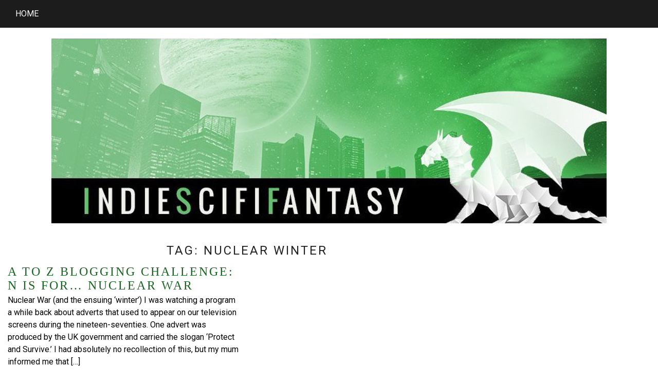

--- FILE ---
content_type: text/css
request_url: https://indiescififantasy.com/wp-content/uploads/tweakme2/custom-css.css?ver=1768935081
body_size: 2645
content:
#top-header { padding: 25px 0px 40px 0px; }#top-header, #logo, #tagline { background-size: cover; }h1#logo, h1#logo a { color: #b19698;font-family: Rochester;font-size: 100px;font-style: normal;font-weight: 400;text-align: center;text-transform: none; }h1#logo { padding: 50px 0px 50px 0px; }h2#tagline { color: #b19698;font-family: Rochester;font-size: 100px;font-style: normal;font-weight: 400;text-align: center;text-transform: none; }h2#tagline { padding: 0px 0px 50px 0px; }#announcement-bar { background: #4f8429; }#announcement-bar { color: #ffffff; }#announcement-bar { margin: 0px auto 30px auto; }#announcement-bar .btn { background: #222222; }#announcement-bar .btn { color: #ffffff; }#top-bar { background: #a4d689; }#top-bar { margin: 0px auto 0px auto; }#top-bar .tweakme2-social-media a { color: #222222; }#top-bar .tweakme2-social-media a:hover { color: #32a526; }#top-bar input[type="search"] { background: transparent; }#top-bar .fa-search { color: #9e9e9e; }#top-bar input[type="search"] { color: #222222; }#navbar-wrap-1 { background: #1c1c1c; }#navbar-wrap-1 { border: none; }#navbar-wrap-1 { margin: 0px 0px 0px 0px; }#navbar-wrap-1 .navbar-nav > li > a { color: #ffffff;font-family: inherit;font-size: 16px;font-style: normal;font-weight: 400;line-height: inherit;text-align: left;text-transform: uppercase; }#navbar-wrap-1 .navbar-nav > li > a:hover, #navbar-wrap-1 .navbar-nav > li > a:focus, #navbar-wrap-1 .navbar-nav .open > a { background: #1c1c1c; }#navbar-wrap-1 .navbar-nav > li > a:hover, #navbar-wrap-1 .navbar-nav > li > a:focus, #navbar-wrap-1 .navbar-nav .open > a { color: #ffffff; }#navbar-wrap-1 .navbar-nav>li .dropdown-menu { background: #1c1c1c; }#navbar-wrap-1 .navbar-nav>li .dropdown-menu { border: none; }#navbar-wrap-1 .navbar-nav>li .dropdown-menu > li > a { color: #ffffff;font-family: inherit;font-size: 12px;font-style: normal;font-weight: 400;line-height: normal;text-align: left;text-transform: none; }#navbar-wrap-1 .navbar-nav>li .dropdown-menu > li > a:hover { background-color: #1c1c1c; }#navbar-wrap-1 .navbar-nav>li .dropdown-menu > li > a:hover { color: #c1c1c1; }#navbar-wrap-2 { background: none; }#navbar-wrap-2 { border: 0px dashed #949494; border-top-width: 0px; border-right-width: 0px; border-bottom-width: 1px; border-left-width: 0px }#navbar-wrap-2 { margin: 0px 0px 40px 0px; }#navbar-wrap-2 .navbar-nav > li > a { color: #949494;font-family: inherit;font-size: 12px;font-style: normal;font-weight: 400;letter-spacing: 4px;line-height: inherit;text-align: left;text-transform: uppercase; }#navbar-wrap-2 .navbar-nav > li > a:hover, #navbar-wrap-2 .navbar-nav > li > a:focus, #navbar-wrap-2 .navbar-nav .open > a { background: transparent; }#navbar-wrap-2 .navbar-nav > li > a:hover, #navbar-wrap-2 .navbar-nav > li > a:focus, #navbar-wrap-2 .navbar-nav .open > a { color: #606060; }#navbar-wrap-2 .navbar-nav>li .dropdown-menu { background: #ffffff; }#navbar-wrap-2 .navbar-nav>li .dropdown-menu { border: 0px dashed #949494; border-top-width: 0px; border-right-width: 1px; border-bottom-width: 1px; border-left-width: 1px }#navbar-wrap-2 .navbar-nav>li .dropdown-menu > li > a { color: #949494;font-family: inherit;font-size: 12px;font-style: normal;font-weight: 400;letter-spacing: 0px;line-height: normal;text-align: left;text-transform: none; }#navbar-wrap-2 .navbar-nav>li .dropdown-menu > li > a:hover { background-color: transparent; }#navbar-wrap-2 .navbar-nav>li .dropdown-menu > li > a:hover { color: #606060; }body { color: #000000;font-family: Roboto;font-size: 16px;font-style: normal;font-weight: 400;letter-spacing: 0px;line-height: 1.5;text-align: justify;text-transform: none; }p { margin: 0px auto 20px auto; }body { background: #ffffff; }#content { background: none; }#content { padding: 0px 15px 0px 15px; }a, .pagination a { color: #64a834; }a:hover { color: #09ed14; }h1 { color: #222222;font-family: inherit;font-size: 24px;font-style: normal;font-weight: 400;letter-spacing: 3px;text-align: left;text-transform: uppercase; }h1 { background: none; }h1 { padding: 0px 0px 0px 0px; }h1 { margin: 0px 0px 15px 0px; }h2 { color: #186320;font-family: inherit;font-size: 24px;font-style: normal;font-weight: 400;letter-spacing: 1px;text-align: left;text-transform: none; }h2 { background: none; }h2 { padding: 0px 0px 0px 0px; }h2 { margin: 10px 0px 15px 0px; }h3 { color: #222222;font-family: inherit;font-size: 22px;font-style: normal;font-weight: 400;letter-spacing: 1px;text-align: left;text-transform: none; }h3 { background: none; }h3 { padding: 0px 0px 0px 0px; }h3 { margin: 10px 0px 15px 0px; }h4 { color: #222222;font-family: inherit;font-size: 22px;font-style: normal;font-weight: 400;letter-spacing: 2px;text-align: left;text-transform: none; }h4 { background: none; }h4 { padding: 0px 0px 0px 0px; }h4 { margin: 10px 0px 15px 0px; }h5 { color: #186320;font-family: inherit;font-size: 20px;font-style: italic;font-weight: 400;letter-spacing: 3px;text-align: left;text-transform: uppercase; }h5 { background: none; }h5 { padding: 0px 0px 0px 0px; }h5 { margin: 10px 0px 15px 0px; }h6 { color: #186320;font-family: inherit;font-size: 18px;font-style: normal;font-weight: 400;letter-spacing: 1px;text-align: left;text-transform: none; }h6 { background: none; }h6 { padding: 0px 0px 0px 0px; }h6 { margin: 10px 0px 15px 0px; }.btn.btn-primary, input[type="submit"], .comment-reply-link, .pagination .current, .pagination .current:hover, .cw-togglebox > .panel-heading, .label.label-primary, .expanding-archives-title a { background: #186320; }.btn.btn-primary, input[type="submit"], .comment-reply-link, .expanding-archives-title a, .expanding-archives-collapse-section { border: none; }.btn.btn-primary, input[type="submit"], .comment-reply-link, .cw-togglebox > .panel-heading .panel-title > a, .expanding-archives-title a { color: #ffffff;font-family: inherit;font-size: 14px;font-style: normal;font-weight: 400;line-height: normal;text-align: center;text-transform: none; }.btn.btn-primary:hover, input[type="submit"]:hover, .comment-reply-link:hover, .cw-togglebox > .panel-heading:hover, .expanding-archives-title a:hover { background: #25a334; }.btn.btn-primary:hover, input[type="submit"]:hover, .comment-reply-link:hover, .expanding-archives-title a:hover { border: none; }.btn.btn-primary:hover, input[type="submit"]:hover, .comment-reply-link:hover, .cw-togglebox > .panel-heading .panel-title > a:hover, .expanding-archives-title a:hover { color: #ffffff; }blockquote { background: none; }blockquote { border: 0px double #56992c; border-top-width: 5px; border-right-width: 5px; border-bottom-width: 5px; border-left-width: 5px }blockquote { padding: 15px 15px 15px 30px; }blockquote { margin: 0px 50px 15px 50px; }blockquote { color: #4e4344;font-family: inherit;font-size: 16px;font-style: normal;font-weight: 400;letter-spacing: 0px;line-height: normal;text-align: justify;text-transform: none; }.divider { margin: 20px 0px 20px 0px; }.cw_theme_optin, #homepage_full_width_callout, #homepage_full_width_callout .widgettitle, table th { color: #222222; }.cw_theme_optin, #homepage_full_width_callout { background: #f4f4f4; }.cw_theme_optin, #homepage_full_width_callout { border: none; }.cw_theme_optin, #homepage_full_width_callout { padding: 15px 15px 15px 15px; }.cw_theme_optin, #homepage_full_width_callout { margin: 0px 0px 25px 0px; }.blog_archive .post_header .post-title, .blog_archive .post_header .post-title a, .book_archive .post_header .post-title, .book_archive .post_header .post-title a { color: #186320;font-family: serif;font-size: 24px;font-style: normal;font-weight: 400;letter-spacing: 3px;line-height: normal;text-align: left;text-transform: uppercase; }.blog_archive .post_header .post-title, .book_archive .post_header .post-title { margin: 0px 0px 3px 0px; }article.post, article.book.book_archive, article.page { background: none; }article.post, article.book.book_archive, article.page { border: none; }article.post, article.book.book_archive, article.page { padding: 0px 0px 0px 0px; }article.post, article.book.book_archive, article.page { margin: 0px 0px 40px 0px; }.meta { color: #949494;font-family: inherit;font-size: 11px;font-style: normal;font-weight: 400;letter-spacing: 3px;line-height: normal;text-align: left;text-transform: uppercase; }.meta a { color: #606060; }.single_post_page .post_header .post-title, .page_header .post-title { color: #186320;font-family: inherit;font-size: 24px;font-style: normal;font-weight: 400;letter-spacing: 3px;text-align: left;text-transform: uppercase; }.single_post_page .post_header .post-title, .page_header .post-title { margin: 0px 0px 3px 0px; }.single_page_view .post_header .post-title { color: #186320;font-family: inherit;font-size: 24px;font-style: normal;font-weight: 400;letter-spacing: 3px;text-align: center;text-transform: uppercase; }.single_page_view .post_header .post-title { margin: 0px 0px 20px 0px; }.commentlist .comment { background: #f4f4f4; }.commentlist .comment.bypostauthor { background: #f4f4f4; }.commentlist .comment { border: none; }.commentlist .comment { padding: 15px 15px 15px 15px; }.commentlist .comment { margin: 0px 0px 25px 0px; }.comment .commenter_name, .comment .commenter_name a { color: #222222;font-family: inherit;font-size: 18px;font-style: italic;font-weight: 400;letter-spacing: 2px;line-height: normal;text-align: left;text-transform: lowercase; }.comment .comment_time a { color: #9E9E9E;font-family: inherit;font-size: 12px;font-style: italic;font-weight: 400;letter-spacing: 1px;line-height: normal;text-align: left;text-transform: lowercase; }.sidebar .widget { background: #f4f4f4; }.sidebar .widget { border: none; }.sidebar .widget { padding: 15px 15px 15px 15px; }.sidebar .widget { margin: 0px 0px 15px 0px; }.widget .widgettitle { color: #222222;font-family: inherit;font-size: 14px;font-style: italic;font-weight: 400;letter-spacing: 2px;line-height: normal;text-align: center;text-transform: lowercase; }.widget .widgettitle { background: none; }.widget .widgettitle { border: 0px dashed #949494; border-top-width: 0px; border-right-width: 0px; border-bottom-width: 1px; border-left-width: 0px }.widget .widgettitle { padding: 0px 0px 3px 0px; }.widget .widgettitle { margin: 0px 0px 15px 0px; }.homepage-row .widget { background: none; }.homepage-row .widget { border: none; }.homepage-row .widget { padding: 0px 0px 0px 0px; }.homepage-row .widget { margin: 0px 0px 30px 0px; }.homepage-row .widgettitle { color: #222222;font-family: inherit;font-size: 16px;font-style: normal;font-weight: 400;letter-spacing: 3px;line-height: normal;text-align: center;text-transform: uppercase; }.homepage-row .widgettitle { background: none; }.homepage-row .widgettitle { border: 0px dashed #949494; border-top-width: 0px; border-right-width: 0px; border-bottom-width: 1px; border-left-width: 0px }.homepage-row .widgettitle { padding: 0px 0px 3px 0px; }.homepage-row .widgettitle { margin: 0px 0px 15px 0px; }#footer { background: #1c1c1c; }#footer { border: none; }#footer { padding: 20px 0px 5px 0px; }#footer { margin: 40px 0px 0px 0px; }#footer { color: #949494; }#footer a { color: #ffffff; }#footer .attribution { color: #949494;font-family: inherit;font-size: 11px;font-style: normal;font-weight: 400;letter-spacing: 2px;line-height: normal;text-align: center;text-transform: lowercase; }#footer_widgets .widget { background: none; }#footer_widgets .widget { border: none; }#footer_widgets .widget { padding: 0px 15px 0px 15px; }#footer_widgets .widget { margin: 0px 0px 15px 0px; }#footer_widgets .widgettitle { color: #ffffff;font-family: inherit;font-size: 14px;font-style: italic;font-weight: 400;letter-spacing: 2px;line-height: normal;text-align: center;text-transform: lowercase; }#footer_widgets .widgettitle { background: none; }#footer_widgets .widgettitle { border: 0px dashed #949494; border-top-width: 0px; border-right-width: 0px; border-bottom-width: 1px; border-left-width: 0px }#footer_widgets .widgettitle { padding: 0px 0px 3px 0px; }#footer_widgets .widgettitle { margin: 0px 0px 15px 0px; }@media (min-width: 1200px) { .container { width: 1400px !important; } }#top-header, #logo, #tagline { margin-left: auto !important; margin-right: auto !important; max-width: 1400px; }#top-bar input[type="search"]::-webkit-input-placeholder { color: #9e9e9e }#top-bar input[type="search"]:moz-placeholder { color: #9e9e9e }#top-bar input[type="search"]::moz-placeholder { color: #9e9e9e }#top-bar input[type="search"]:ms-placeholder { color: #9e9e9e }body { padding-top: 50px; } body.admin-bar #navbar-wrap-1 { margin-top: 28px; }#navbar-wrap-1 { margin-left: auto !important; margin-right: auto !important; max-width: 1400px; }#navbar-wrap-1 .navbar-toggle .icon-bar { background: #ffffff; }#navbar-wrap-1 .tweakme2-social-media a { color: #ffffff; }#navbar_1 .dropdown-menu { box-shadow: none !important; }#navbar-wrap-2 { margin-left: auto !important; margin-right: auto !important; max-width: 1400px; }@media (min-width: 768px) {#navbar_2 .navbar-nav {float: none;text-align: center;}#navbar_2 .navbar-nav > li {display: inline-block;float: none;}#navbar_2 .dropdown-menu {text-align: left;}}#navbar-wrap-2 .navbar-toggle .icon-bar { background: #949494; }#navbar-wrap-2 .tweakme2-social-media a { color: #949494; }#navbar_2 .dropdown-menu { box-shadow: none !important; }.post_content ul, .widget ul {list-style: none;margin: 0;padding: 0 0 0 25px;}.post_content ul li, .widget ul li {padding: 5px 0 5px 15px;position: relative;}.post_content ul li:before, .widget ul li:before {content: "\f0da";font-family: "Font Awesome 5 Free";font-weight: 900;position: absolute;top: 5px;left: 0;}.widget .ubb-followers, .ubb-tabs-nav > ul {padding: 0;}.widget .ubb-followers li {padding: 5px;}.widget .ubb-followers li:before, .ubb-tabs-nav > ul li:before, .sharedaddy li:before {content: "";}.pagination .current { border-color: #186320 }.input-group-btn .btn {border: 1px solid #186320;}.input-group-btn .btn:hover {border: 1px solid #25a334;}.cw-togglebox, .cw-togglebox>.panel-heading { border-color: #186320 }blockquote { border-radius: 6px; }table th {background: #f4f4f4;}table th, table td {border: 1px solid #f4f4f4;}